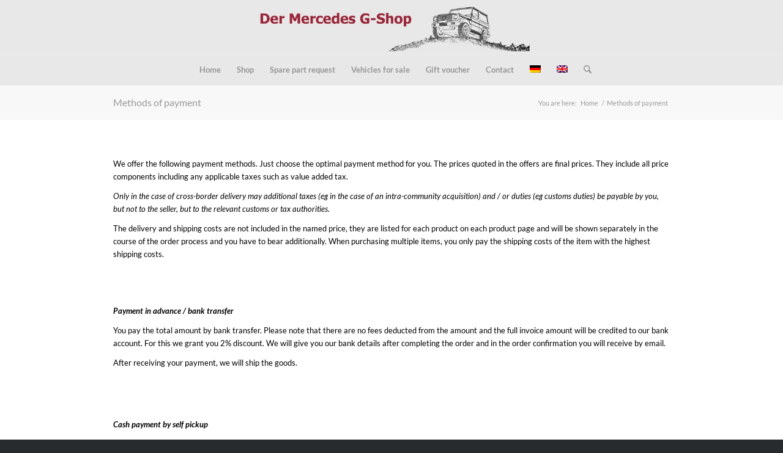

--- FILE ---
content_type: text/html; charset=UTF-8
request_url: https://g-klasse.shop/methods-of-payment?lang=en
body_size: 17007
content:
<!DOCTYPE html>
<html lang="en-US" class="html_stretched responsive av-preloader-disabled  html_header_top html_logo_center html_bottom_nav_header html_menu_right html_large html_header_sticky_disabled html_header_shrinking_disabled html_mobile_menu_phone html_header_searchicon html_content_align_center html_header_unstick_top_disabled html_header_stretch_disabled html_av-overlay-side html_av-overlay-side-classic html_av-submenu-noclone html_entry_id_865 av-cookies-no-cookie-consent av-no-preview av-default-lightbox html_text_menu_active av-mobile-menu-switch-default">
<head>
<meta charset="UTF-8" />
<meta name="robots" content="index, follow" />


<!-- mobile setting -->
<meta name="viewport" content="width=device-width, initial-scale=1">

<!-- Scripts/CSS and wp_head hook -->
<title>Methods of payment &#8211; Mercedes G-Shop &#8211; Ersatzteile für die G-Klasse</title>
<meta name='robots' content='max-image-preview:large' />
<link rel="alternate" hreflang="de-de" href="https://g-klasse.shop/zahlungsweisen" />
<link rel="alternate" hreflang="en-us" href="https://g-klasse.shop/methods-of-payment?lang=en" />
<link rel="alternate" hreflang="x-default" href="https://g-klasse.shop/zahlungsweisen" />
<script type="text/javascript">
/* <![CDATA[ */
window.koko_analytics = {"url":"https:\/\/g-klasse.shop\/wp-admin\/admin-ajax.php?action=koko_analytics_collect","site_url":"https:\/\/g-klasse.shop\/?lang=en","post_id":865,"path":"\/methods-of-payment","method":"none","use_cookie":false};
/* ]]> */
</script>
<style type="text/css">@font-face { font-family: 'star'; src: url('https://g-klasse.shop/wp-content/plugins/woocommerce/assets/fonts/star.eot'); src: url('https://g-klasse.shop/wp-content/plugins/woocommerce/assets/fonts/star.eot?#iefix') format('embedded-opentype'), 	  url('https://g-klasse.shop/wp-content/plugins/woocommerce/assets/fonts/star.woff') format('woff'), 	  url('https://g-klasse.shop/wp-content/plugins/woocommerce/assets/fonts/star.ttf') format('truetype'), 	  url('https://g-klasse.shop/wp-content/plugins/woocommerce/assets/fonts/star.svg#star') format('svg'); font-weight: normal; font-style: normal;  } @font-face { font-family: 'WooCommerce'; src: url('https://g-klasse.shop/wp-content/plugins/woocommerce/assets/fonts/WooCommerce.eot'); src: url('https://g-klasse.shop/wp-content/plugins/woocommerce/assets/fonts/WooCommerce.eot?#iefix') format('embedded-opentype'), 	  url('https://g-klasse.shop/wp-content/plugins/woocommerce/assets/fonts/WooCommerce.woff') format('woff'), 	  url('https://g-klasse.shop/wp-content/plugins/woocommerce/assets/fonts/WooCommerce.ttf') format('truetype'), 	  url('https://g-klasse.shop/wp-content/plugins/woocommerce/assets/fonts/WooCommerce.svg#WooCommerce') format('svg'); font-weight: normal; font-style: normal;  } </style><link href='https://ajax.googleapis.com' rel='preconnect' />
<link rel="alternate" type="application/rss+xml" title="Mercedes G-Shop - Ersatzteile für die G-Klasse &raquo; Feed" href="https://g-klasse.shop/feed?lang=en" />
<link rel="alternate" type="application/rss+xml" title="Mercedes G-Shop - Ersatzteile für die G-Klasse &raquo; Comments Feed" href="https://g-klasse.shop/comments/feed?lang=en" />
<link rel="alternate" title="oEmbed (JSON)" type="application/json+oembed" href="https://g-klasse.shop/wp-json/oembed/1.0/embed?url=https%3A%2F%2Fg-klasse.shop%2Fmethods-of-payment%3Flang%3Den" />
<link rel="alternate" title="oEmbed (XML)" type="text/xml+oembed" href="https://g-klasse.shop/wp-json/oembed/1.0/embed?url=https%3A%2F%2Fg-klasse.shop%2Fmethods-of-payment%3Flang%3Den&#038;format=xml" />
<style id='wp-img-auto-sizes-contain-inline-css' type='text/css'>
img:is([sizes=auto i],[sizes^="auto," i]){contain-intrinsic-size:3000px 1500px}
/*# sourceURL=wp-img-auto-sizes-contain-inline-css */
</style>
<link rel='stylesheet' id='admin_outofstock_css-css' href='https://g-klasse.shop/wp-content/plugins/woo-out-of-stock-products/admin/inc/admin-outofstock.css?ver=6.9' type='text/css' media='all' />
<link rel='stylesheet' id='outofstock_css-css' href='https://g-klasse.shop/wp-content/plugins/woo-out-of-stock-products/inc/outofstock.css?ver=6.9' type='text/css' media='all' />
<link rel='stylesheet' id='german-market-blocks-integrations-css' href='https://g-klasse.shop/wp-content/plugins/woocommerce-german-market/german-market-blocks/build/integrations.css?ver=3.54' type='text/css' media='all' />
<link rel='stylesheet' id='german-market-checkout-block-checkboxes-css' href='https://g-klasse.shop/wp-content/plugins/woocommerce-german-market/german-market-blocks/build/blocks/checkout-checkboxes/style-index.css?ver=3.54' type='text/css' media='all' />
<link rel='stylesheet' id='german-market-checkout-block-eu-vat-id-css' href='https://g-klasse.shop/wp-content/plugins/woocommerce-german-market/german-market-blocks/build/blocks/eu-vat-id/style-index.css?ver=3.54' type='text/css' media='all' />
<link rel='stylesheet' id='german-market-product-charging-device-css' href='https://g-klasse.shop/wp-content/plugins/woocommerce-german-market/german-market-blocks/build/blocks/product-charging-device/style-index.css?ver=3.54' type='text/css' media='all' />
<link rel='stylesheet' id='avia-grid-css' href='https://g-klasse.shop/wp-content/themes/enfold/css/grid.css?ver=7.1.1' type='text/css' media='all' />
<link rel='stylesheet' id='avia-base-css' href='https://g-klasse.shop/wp-content/themes/enfold/css/base.css?ver=7.1.1' type='text/css' media='all' />
<link rel='stylesheet' id='avia-layout-css' href='https://g-klasse.shop/wp-content/themes/enfold/css/layout.css?ver=7.1.1' type='text/css' media='all' />
<link rel='stylesheet' id='avia-module-audioplayer-css' href='https://g-klasse.shop/wp-content/themes/enfold/config-templatebuilder/avia-shortcodes/audio-player/audio-player.css?ver=7.1.1' type='text/css' media='all' />
<link rel='stylesheet' id='avia-module-blog-css' href='https://g-klasse.shop/wp-content/themes/enfold/config-templatebuilder/avia-shortcodes/blog/blog.css?ver=7.1.1' type='text/css' media='all' />
<link rel='stylesheet' id='avia-module-postslider-css' href='https://g-klasse.shop/wp-content/themes/enfold/config-templatebuilder/avia-shortcodes/postslider/postslider.css?ver=7.1.1' type='text/css' media='all' />
<link rel='stylesheet' id='avia-module-button-css' href='https://g-klasse.shop/wp-content/themes/enfold/config-templatebuilder/avia-shortcodes/buttons/buttons.css?ver=7.1.1' type='text/css' media='all' />
<link rel='stylesheet' id='avia-module-buttonrow-css' href='https://g-klasse.shop/wp-content/themes/enfold/config-templatebuilder/avia-shortcodes/buttonrow/buttonrow.css?ver=7.1.1' type='text/css' media='all' />
<link rel='stylesheet' id='avia-module-button-fullwidth-css' href='https://g-klasse.shop/wp-content/themes/enfold/config-templatebuilder/avia-shortcodes/buttons_fullwidth/buttons_fullwidth.css?ver=7.1.1' type='text/css' media='all' />
<link rel='stylesheet' id='avia-module-catalogue-css' href='https://g-klasse.shop/wp-content/themes/enfold/config-templatebuilder/avia-shortcodes/catalogue/catalogue.css?ver=7.1.1' type='text/css' media='all' />
<link rel='stylesheet' id='avia-module-comments-css' href='https://g-klasse.shop/wp-content/themes/enfold/config-templatebuilder/avia-shortcodes/comments/comments.css?ver=7.1.1' type='text/css' media='all' />
<link rel='stylesheet' id='avia-module-contact-css' href='https://g-klasse.shop/wp-content/themes/enfold/config-templatebuilder/avia-shortcodes/contact/contact.css?ver=7.1.1' type='text/css' media='all' />
<link rel='stylesheet' id='avia-module-slideshow-css' href='https://g-klasse.shop/wp-content/themes/enfold/config-templatebuilder/avia-shortcodes/slideshow/slideshow.css?ver=7.1.1' type='text/css' media='all' />
<link rel='stylesheet' id='avia-module-slideshow-contentpartner-css' href='https://g-klasse.shop/wp-content/themes/enfold/config-templatebuilder/avia-shortcodes/contentslider/contentslider.css?ver=7.1.1' type='text/css' media='all' />
<link rel='stylesheet' id='avia-module-countdown-css' href='https://g-klasse.shop/wp-content/themes/enfold/config-templatebuilder/avia-shortcodes/countdown/countdown.css?ver=7.1.1' type='text/css' media='all' />
<link rel='stylesheet' id='avia-module-dynamic-field-css' href='https://g-klasse.shop/wp-content/themes/enfold/config-templatebuilder/avia-shortcodes/dynamic_field/dynamic_field.css?ver=7.1.1' type='text/css' media='all' />
<link rel='stylesheet' id='avia-module-gallery-css' href='https://g-klasse.shop/wp-content/themes/enfold/config-templatebuilder/avia-shortcodes/gallery/gallery.css?ver=7.1.1' type='text/css' media='all' />
<link rel='stylesheet' id='avia-module-gallery-hor-css' href='https://g-klasse.shop/wp-content/themes/enfold/config-templatebuilder/avia-shortcodes/gallery_horizontal/gallery_horizontal.css?ver=7.1.1' type='text/css' media='all' />
<link rel='stylesheet' id='avia-module-maps-css' href='https://g-klasse.shop/wp-content/themes/enfold/config-templatebuilder/avia-shortcodes/google_maps/google_maps.css?ver=7.1.1' type='text/css' media='all' />
<link rel='stylesheet' id='avia-module-gridrow-css' href='https://g-klasse.shop/wp-content/themes/enfold/config-templatebuilder/avia-shortcodes/grid_row/grid_row.css?ver=7.1.1' type='text/css' media='all' />
<link rel='stylesheet' id='avia-module-heading-css' href='https://g-klasse.shop/wp-content/themes/enfold/config-templatebuilder/avia-shortcodes/heading/heading.css?ver=7.1.1' type='text/css' media='all' />
<link rel='stylesheet' id='avia-module-rotator-css' href='https://g-klasse.shop/wp-content/themes/enfold/config-templatebuilder/avia-shortcodes/headline_rotator/headline_rotator.css?ver=7.1.1' type='text/css' media='all' />
<link rel='stylesheet' id='avia-module-hr-css' href='https://g-klasse.shop/wp-content/themes/enfold/config-templatebuilder/avia-shortcodes/hr/hr.css?ver=7.1.1' type='text/css' media='all' />
<link rel='stylesheet' id='avia-module-icon-css' href='https://g-klasse.shop/wp-content/themes/enfold/config-templatebuilder/avia-shortcodes/icon/icon.css?ver=7.1.1' type='text/css' media='all' />
<link rel='stylesheet' id='avia-module-icon-circles-css' href='https://g-klasse.shop/wp-content/themes/enfold/config-templatebuilder/avia-shortcodes/icon_circles/icon_circles.css?ver=7.1.1' type='text/css' media='all' />
<link rel='stylesheet' id='avia-module-iconbox-css' href='https://g-klasse.shop/wp-content/themes/enfold/config-templatebuilder/avia-shortcodes/iconbox/iconbox.css?ver=7.1.1' type='text/css' media='all' />
<link rel='stylesheet' id='avia-module-icongrid-css' href='https://g-klasse.shop/wp-content/themes/enfold/config-templatebuilder/avia-shortcodes/icongrid/icongrid.css?ver=7.1.1' type='text/css' media='all' />
<link rel='stylesheet' id='avia-module-iconlist-css' href='https://g-klasse.shop/wp-content/themes/enfold/config-templatebuilder/avia-shortcodes/iconlist/iconlist.css?ver=7.1.1' type='text/css' media='all' />
<link rel='stylesheet' id='avia-module-image-css' href='https://g-klasse.shop/wp-content/themes/enfold/config-templatebuilder/avia-shortcodes/image/image.css?ver=7.1.1' type='text/css' media='all' />
<link rel='stylesheet' id='avia-module-image-diff-css' href='https://g-klasse.shop/wp-content/themes/enfold/config-templatebuilder/avia-shortcodes/image_diff/image_diff.css?ver=7.1.1' type='text/css' media='all' />
<link rel='stylesheet' id='avia-module-hotspot-css' href='https://g-klasse.shop/wp-content/themes/enfold/config-templatebuilder/avia-shortcodes/image_hotspots/image_hotspots.css?ver=7.1.1' type='text/css' media='all' />
<link rel='stylesheet' id='avia-module-sc-lottie-animation-css' href='https://g-klasse.shop/wp-content/themes/enfold/config-templatebuilder/avia-shortcodes/lottie_animation/lottie_animation.css?ver=7.1.1' type='text/css' media='all' />
<link rel='stylesheet' id='avia-module-magazine-css' href='https://g-klasse.shop/wp-content/themes/enfold/config-templatebuilder/avia-shortcodes/magazine/magazine.css?ver=7.1.1' type='text/css' media='all' />
<link rel='stylesheet' id='avia-module-masonry-css' href='https://g-klasse.shop/wp-content/themes/enfold/config-templatebuilder/avia-shortcodes/masonry_entries/masonry_entries.css?ver=7.1.1' type='text/css' media='all' />
<link rel='stylesheet' id='avia-siteloader-css' href='https://g-klasse.shop/wp-content/themes/enfold/css/avia-snippet-site-preloader.css?ver=7.1.1' type='text/css' media='all' />
<link rel='stylesheet' id='avia-module-menu-css' href='https://g-klasse.shop/wp-content/themes/enfold/config-templatebuilder/avia-shortcodes/menu/menu.css?ver=7.1.1' type='text/css' media='all' />
<link rel='stylesheet' id='avia-module-notification-css' href='https://g-klasse.shop/wp-content/themes/enfold/config-templatebuilder/avia-shortcodes/notification/notification.css?ver=7.1.1' type='text/css' media='all' />
<link rel='stylesheet' id='avia-module-numbers-css' href='https://g-klasse.shop/wp-content/themes/enfold/config-templatebuilder/avia-shortcodes/numbers/numbers.css?ver=7.1.1' type='text/css' media='all' />
<link rel='stylesheet' id='avia-module-portfolio-css' href='https://g-klasse.shop/wp-content/themes/enfold/config-templatebuilder/avia-shortcodes/portfolio/portfolio.css?ver=7.1.1' type='text/css' media='all' />
<link rel='stylesheet' id='avia-module-post-metadata-css' href='https://g-klasse.shop/wp-content/themes/enfold/config-templatebuilder/avia-shortcodes/post_metadata/post_metadata.css?ver=7.1.1' type='text/css' media='all' />
<link rel='stylesheet' id='avia-module-progress-bar-css' href='https://g-klasse.shop/wp-content/themes/enfold/config-templatebuilder/avia-shortcodes/progressbar/progressbar.css?ver=7.1.1' type='text/css' media='all' />
<link rel='stylesheet' id='avia-module-promobox-css' href='https://g-klasse.shop/wp-content/themes/enfold/config-templatebuilder/avia-shortcodes/promobox/promobox.css?ver=7.1.1' type='text/css' media='all' />
<link rel='stylesheet' id='avia-sc-search-css' href='https://g-klasse.shop/wp-content/themes/enfold/config-templatebuilder/avia-shortcodes/search/search.css?ver=7.1.1' type='text/css' media='all' />
<link rel='stylesheet' id='avia-module-slideshow-accordion-css' href='https://g-klasse.shop/wp-content/themes/enfold/config-templatebuilder/avia-shortcodes/slideshow_accordion/slideshow_accordion.css?ver=7.1.1' type='text/css' media='all' />
<link rel='stylesheet' id='avia-module-slideshow-feature-image-css' href='https://g-klasse.shop/wp-content/themes/enfold/config-templatebuilder/avia-shortcodes/slideshow_feature_image/slideshow_feature_image.css?ver=7.1.1' type='text/css' media='all' />
<link rel='stylesheet' id='avia-module-slideshow-fullsize-css' href='https://g-klasse.shop/wp-content/themes/enfold/config-templatebuilder/avia-shortcodes/slideshow_fullsize/slideshow_fullsize.css?ver=7.1.1' type='text/css' media='all' />
<link rel='stylesheet' id='avia-module-slideshow-fullscreen-css' href='https://g-klasse.shop/wp-content/themes/enfold/config-templatebuilder/avia-shortcodes/slideshow_fullscreen/slideshow_fullscreen.css?ver=7.1.1' type='text/css' media='all' />
<link rel='stylesheet' id='avia-module-slideshow-ls-css' href='https://g-klasse.shop/wp-content/themes/enfold/config-templatebuilder/avia-shortcodes/slideshow_layerslider/slideshow_layerslider.css?ver=7.1.1' type='text/css' media='all' />
<link rel='stylesheet' id='avia-module-social-css' href='https://g-klasse.shop/wp-content/themes/enfold/config-templatebuilder/avia-shortcodes/social_share/social_share.css?ver=7.1.1' type='text/css' media='all' />
<link rel='stylesheet' id='avia-module-tabsection-css' href='https://g-klasse.shop/wp-content/themes/enfold/config-templatebuilder/avia-shortcodes/tab_section/tab_section.css?ver=7.1.1' type='text/css' media='all' />
<link rel='stylesheet' id='avia-module-table-css' href='https://g-klasse.shop/wp-content/themes/enfold/config-templatebuilder/avia-shortcodes/table/table.css?ver=7.1.1' type='text/css' media='all' />
<link rel='stylesheet' id='avia-module-tabs-css' href='https://g-klasse.shop/wp-content/themes/enfold/config-templatebuilder/avia-shortcodes/tabs/tabs.css?ver=7.1.1' type='text/css' media='all' />
<link rel='stylesheet' id='avia-module-team-css' href='https://g-klasse.shop/wp-content/themes/enfold/config-templatebuilder/avia-shortcodes/team/team.css?ver=7.1.1' type='text/css' media='all' />
<link rel='stylesheet' id='avia-module-testimonials-css' href='https://g-klasse.shop/wp-content/themes/enfold/config-templatebuilder/avia-shortcodes/testimonials/testimonials.css?ver=7.1.1' type='text/css' media='all' />
<link rel='stylesheet' id='avia-module-timeline-css' href='https://g-klasse.shop/wp-content/themes/enfold/config-templatebuilder/avia-shortcodes/timeline/timeline.css?ver=7.1.1' type='text/css' media='all' />
<link rel='stylesheet' id='avia-module-toggles-css' href='https://g-klasse.shop/wp-content/themes/enfold/config-templatebuilder/avia-shortcodes/toggles/toggles.css?ver=7.1.1' type='text/css' media='all' />
<link rel='stylesheet' id='avia-module-video-css' href='https://g-klasse.shop/wp-content/themes/enfold/config-templatebuilder/avia-shortcodes/video/video.css?ver=7.1.1' type='text/css' media='all' />
<link rel='stylesheet' id='avia-scs-css' href='https://g-klasse.shop/wp-content/themes/enfold/css/shortcodes.css?ver=7.1.1' type='text/css' media='all' />
<link rel='stylesheet' id='avia-woocommerce-css-css' href='https://g-klasse.shop/wp-content/themes/enfold/config-woocommerce/woocommerce-mod.css?ver=7.1.1' type='text/css' media='all' />
<link rel='stylesheet' id='wp-block-library-css' href='https://g-klasse.shop/wp-includes/css/dist/block-library/style.min.css?ver=6.9' type='text/css' media='all' />
<link rel='stylesheet' id='wc-blocks-style-css' href='https://g-klasse.shop/wp-content/plugins/woocommerce/assets/client/blocks/wc-blocks.css?ver=wc-10.4.3' type='text/css' media='all' />
<style id='global-styles-inline-css' type='text/css'>
:root{--wp--preset--aspect-ratio--square: 1;--wp--preset--aspect-ratio--4-3: 4/3;--wp--preset--aspect-ratio--3-4: 3/4;--wp--preset--aspect-ratio--3-2: 3/2;--wp--preset--aspect-ratio--2-3: 2/3;--wp--preset--aspect-ratio--16-9: 16/9;--wp--preset--aspect-ratio--9-16: 9/16;--wp--preset--color--black: #000000;--wp--preset--color--cyan-bluish-gray: #abb8c3;--wp--preset--color--white: #ffffff;--wp--preset--color--pale-pink: #f78da7;--wp--preset--color--vivid-red: #cf2e2e;--wp--preset--color--luminous-vivid-orange: #ff6900;--wp--preset--color--luminous-vivid-amber: #fcb900;--wp--preset--color--light-green-cyan: #7bdcb5;--wp--preset--color--vivid-green-cyan: #00d084;--wp--preset--color--pale-cyan-blue: #8ed1fc;--wp--preset--color--vivid-cyan-blue: #0693e3;--wp--preset--color--vivid-purple: #9b51e0;--wp--preset--color--metallic-red: #b02b2c;--wp--preset--color--maximum-yellow-red: #edae44;--wp--preset--color--yellow-sun: #eeee22;--wp--preset--color--palm-leaf: #83a846;--wp--preset--color--aero: #7bb0e7;--wp--preset--color--old-lavender: #745f7e;--wp--preset--color--steel-teal: #5f8789;--wp--preset--color--raspberry-pink: #d65799;--wp--preset--color--medium-turquoise: #4ecac2;--wp--preset--gradient--vivid-cyan-blue-to-vivid-purple: linear-gradient(135deg,rgb(6,147,227) 0%,rgb(155,81,224) 100%);--wp--preset--gradient--light-green-cyan-to-vivid-green-cyan: linear-gradient(135deg,rgb(122,220,180) 0%,rgb(0,208,130) 100%);--wp--preset--gradient--luminous-vivid-amber-to-luminous-vivid-orange: linear-gradient(135deg,rgb(252,185,0) 0%,rgb(255,105,0) 100%);--wp--preset--gradient--luminous-vivid-orange-to-vivid-red: linear-gradient(135deg,rgb(255,105,0) 0%,rgb(207,46,46) 100%);--wp--preset--gradient--very-light-gray-to-cyan-bluish-gray: linear-gradient(135deg,rgb(238,238,238) 0%,rgb(169,184,195) 100%);--wp--preset--gradient--cool-to-warm-spectrum: linear-gradient(135deg,rgb(74,234,220) 0%,rgb(151,120,209) 20%,rgb(207,42,186) 40%,rgb(238,44,130) 60%,rgb(251,105,98) 80%,rgb(254,248,76) 100%);--wp--preset--gradient--blush-light-purple: linear-gradient(135deg,rgb(255,206,236) 0%,rgb(152,150,240) 100%);--wp--preset--gradient--blush-bordeaux: linear-gradient(135deg,rgb(254,205,165) 0%,rgb(254,45,45) 50%,rgb(107,0,62) 100%);--wp--preset--gradient--luminous-dusk: linear-gradient(135deg,rgb(255,203,112) 0%,rgb(199,81,192) 50%,rgb(65,88,208) 100%);--wp--preset--gradient--pale-ocean: linear-gradient(135deg,rgb(255,245,203) 0%,rgb(182,227,212) 50%,rgb(51,167,181) 100%);--wp--preset--gradient--electric-grass: linear-gradient(135deg,rgb(202,248,128) 0%,rgb(113,206,126) 100%);--wp--preset--gradient--midnight: linear-gradient(135deg,rgb(2,3,129) 0%,rgb(40,116,252) 100%);--wp--preset--font-size--small: 1rem;--wp--preset--font-size--medium: 1.125rem;--wp--preset--font-size--large: 1.75rem;--wp--preset--font-size--x-large: clamp(1.75rem, 3vw, 2.25rem);--wp--preset--spacing--20: 0.44rem;--wp--preset--spacing--30: 0.67rem;--wp--preset--spacing--40: 1rem;--wp--preset--spacing--50: 1.5rem;--wp--preset--spacing--60: 2.25rem;--wp--preset--spacing--70: 3.38rem;--wp--preset--spacing--80: 5.06rem;--wp--preset--shadow--natural: 6px 6px 9px rgba(0, 0, 0, 0.2);--wp--preset--shadow--deep: 12px 12px 50px rgba(0, 0, 0, 0.4);--wp--preset--shadow--sharp: 6px 6px 0px rgba(0, 0, 0, 0.2);--wp--preset--shadow--outlined: 6px 6px 0px -3px rgb(255, 255, 255), 6px 6px rgb(0, 0, 0);--wp--preset--shadow--crisp: 6px 6px 0px rgb(0, 0, 0);}:root { --wp--style--global--content-size: 800px;--wp--style--global--wide-size: 1130px; }:where(body) { margin: 0; }.wp-site-blocks > .alignleft { float: left; margin-right: 2em; }.wp-site-blocks > .alignright { float: right; margin-left: 2em; }.wp-site-blocks > .aligncenter { justify-content: center; margin-left: auto; margin-right: auto; }:where(.is-layout-flex){gap: 0.5em;}:where(.is-layout-grid){gap: 0.5em;}.is-layout-flow > .alignleft{float: left;margin-inline-start: 0;margin-inline-end: 2em;}.is-layout-flow > .alignright{float: right;margin-inline-start: 2em;margin-inline-end: 0;}.is-layout-flow > .aligncenter{margin-left: auto !important;margin-right: auto !important;}.is-layout-constrained > .alignleft{float: left;margin-inline-start: 0;margin-inline-end: 2em;}.is-layout-constrained > .alignright{float: right;margin-inline-start: 2em;margin-inline-end: 0;}.is-layout-constrained > .aligncenter{margin-left: auto !important;margin-right: auto !important;}.is-layout-constrained > :where(:not(.alignleft):not(.alignright):not(.alignfull)){max-width: var(--wp--style--global--content-size);margin-left: auto !important;margin-right: auto !important;}.is-layout-constrained > .alignwide{max-width: var(--wp--style--global--wide-size);}body .is-layout-flex{display: flex;}.is-layout-flex{flex-wrap: wrap;align-items: center;}.is-layout-flex > :is(*, div){margin: 0;}body .is-layout-grid{display: grid;}.is-layout-grid > :is(*, div){margin: 0;}body{padding-top: 0px;padding-right: 0px;padding-bottom: 0px;padding-left: 0px;}a:where(:not(.wp-element-button)){text-decoration: underline;}:root :where(.wp-element-button, .wp-block-button__link){background-color: #32373c;border-width: 0;color: #fff;font-family: inherit;font-size: inherit;font-style: inherit;font-weight: inherit;letter-spacing: inherit;line-height: inherit;padding-top: calc(0.667em + 2px);padding-right: calc(1.333em + 2px);padding-bottom: calc(0.667em + 2px);padding-left: calc(1.333em + 2px);text-decoration: none;text-transform: inherit;}.has-black-color{color: var(--wp--preset--color--black) !important;}.has-cyan-bluish-gray-color{color: var(--wp--preset--color--cyan-bluish-gray) !important;}.has-white-color{color: var(--wp--preset--color--white) !important;}.has-pale-pink-color{color: var(--wp--preset--color--pale-pink) !important;}.has-vivid-red-color{color: var(--wp--preset--color--vivid-red) !important;}.has-luminous-vivid-orange-color{color: var(--wp--preset--color--luminous-vivid-orange) !important;}.has-luminous-vivid-amber-color{color: var(--wp--preset--color--luminous-vivid-amber) !important;}.has-light-green-cyan-color{color: var(--wp--preset--color--light-green-cyan) !important;}.has-vivid-green-cyan-color{color: var(--wp--preset--color--vivid-green-cyan) !important;}.has-pale-cyan-blue-color{color: var(--wp--preset--color--pale-cyan-blue) !important;}.has-vivid-cyan-blue-color{color: var(--wp--preset--color--vivid-cyan-blue) !important;}.has-vivid-purple-color{color: var(--wp--preset--color--vivid-purple) !important;}.has-metallic-red-color{color: var(--wp--preset--color--metallic-red) !important;}.has-maximum-yellow-red-color{color: var(--wp--preset--color--maximum-yellow-red) !important;}.has-yellow-sun-color{color: var(--wp--preset--color--yellow-sun) !important;}.has-palm-leaf-color{color: var(--wp--preset--color--palm-leaf) !important;}.has-aero-color{color: var(--wp--preset--color--aero) !important;}.has-old-lavender-color{color: var(--wp--preset--color--old-lavender) !important;}.has-steel-teal-color{color: var(--wp--preset--color--steel-teal) !important;}.has-raspberry-pink-color{color: var(--wp--preset--color--raspberry-pink) !important;}.has-medium-turquoise-color{color: var(--wp--preset--color--medium-turquoise) !important;}.has-black-background-color{background-color: var(--wp--preset--color--black) !important;}.has-cyan-bluish-gray-background-color{background-color: var(--wp--preset--color--cyan-bluish-gray) !important;}.has-white-background-color{background-color: var(--wp--preset--color--white) !important;}.has-pale-pink-background-color{background-color: var(--wp--preset--color--pale-pink) !important;}.has-vivid-red-background-color{background-color: var(--wp--preset--color--vivid-red) !important;}.has-luminous-vivid-orange-background-color{background-color: var(--wp--preset--color--luminous-vivid-orange) !important;}.has-luminous-vivid-amber-background-color{background-color: var(--wp--preset--color--luminous-vivid-amber) !important;}.has-light-green-cyan-background-color{background-color: var(--wp--preset--color--light-green-cyan) !important;}.has-vivid-green-cyan-background-color{background-color: var(--wp--preset--color--vivid-green-cyan) !important;}.has-pale-cyan-blue-background-color{background-color: var(--wp--preset--color--pale-cyan-blue) !important;}.has-vivid-cyan-blue-background-color{background-color: var(--wp--preset--color--vivid-cyan-blue) !important;}.has-vivid-purple-background-color{background-color: var(--wp--preset--color--vivid-purple) !important;}.has-metallic-red-background-color{background-color: var(--wp--preset--color--metallic-red) !important;}.has-maximum-yellow-red-background-color{background-color: var(--wp--preset--color--maximum-yellow-red) !important;}.has-yellow-sun-background-color{background-color: var(--wp--preset--color--yellow-sun) !important;}.has-palm-leaf-background-color{background-color: var(--wp--preset--color--palm-leaf) !important;}.has-aero-background-color{background-color: var(--wp--preset--color--aero) !important;}.has-old-lavender-background-color{background-color: var(--wp--preset--color--old-lavender) !important;}.has-steel-teal-background-color{background-color: var(--wp--preset--color--steel-teal) !important;}.has-raspberry-pink-background-color{background-color: var(--wp--preset--color--raspberry-pink) !important;}.has-medium-turquoise-background-color{background-color: var(--wp--preset--color--medium-turquoise) !important;}.has-black-border-color{border-color: var(--wp--preset--color--black) !important;}.has-cyan-bluish-gray-border-color{border-color: var(--wp--preset--color--cyan-bluish-gray) !important;}.has-white-border-color{border-color: var(--wp--preset--color--white) !important;}.has-pale-pink-border-color{border-color: var(--wp--preset--color--pale-pink) !important;}.has-vivid-red-border-color{border-color: var(--wp--preset--color--vivid-red) !important;}.has-luminous-vivid-orange-border-color{border-color: var(--wp--preset--color--luminous-vivid-orange) !important;}.has-luminous-vivid-amber-border-color{border-color: var(--wp--preset--color--luminous-vivid-amber) !important;}.has-light-green-cyan-border-color{border-color: var(--wp--preset--color--light-green-cyan) !important;}.has-vivid-green-cyan-border-color{border-color: var(--wp--preset--color--vivid-green-cyan) !important;}.has-pale-cyan-blue-border-color{border-color: var(--wp--preset--color--pale-cyan-blue) !important;}.has-vivid-cyan-blue-border-color{border-color: var(--wp--preset--color--vivid-cyan-blue) !important;}.has-vivid-purple-border-color{border-color: var(--wp--preset--color--vivid-purple) !important;}.has-metallic-red-border-color{border-color: var(--wp--preset--color--metallic-red) !important;}.has-maximum-yellow-red-border-color{border-color: var(--wp--preset--color--maximum-yellow-red) !important;}.has-yellow-sun-border-color{border-color: var(--wp--preset--color--yellow-sun) !important;}.has-palm-leaf-border-color{border-color: var(--wp--preset--color--palm-leaf) !important;}.has-aero-border-color{border-color: var(--wp--preset--color--aero) !important;}.has-old-lavender-border-color{border-color: var(--wp--preset--color--old-lavender) !important;}.has-steel-teal-border-color{border-color: var(--wp--preset--color--steel-teal) !important;}.has-raspberry-pink-border-color{border-color: var(--wp--preset--color--raspberry-pink) !important;}.has-medium-turquoise-border-color{border-color: var(--wp--preset--color--medium-turquoise) !important;}.has-vivid-cyan-blue-to-vivid-purple-gradient-background{background: var(--wp--preset--gradient--vivid-cyan-blue-to-vivid-purple) !important;}.has-light-green-cyan-to-vivid-green-cyan-gradient-background{background: var(--wp--preset--gradient--light-green-cyan-to-vivid-green-cyan) !important;}.has-luminous-vivid-amber-to-luminous-vivid-orange-gradient-background{background: var(--wp--preset--gradient--luminous-vivid-amber-to-luminous-vivid-orange) !important;}.has-luminous-vivid-orange-to-vivid-red-gradient-background{background: var(--wp--preset--gradient--luminous-vivid-orange-to-vivid-red) !important;}.has-very-light-gray-to-cyan-bluish-gray-gradient-background{background: var(--wp--preset--gradient--very-light-gray-to-cyan-bluish-gray) !important;}.has-cool-to-warm-spectrum-gradient-background{background: var(--wp--preset--gradient--cool-to-warm-spectrum) !important;}.has-blush-light-purple-gradient-background{background: var(--wp--preset--gradient--blush-light-purple) !important;}.has-blush-bordeaux-gradient-background{background: var(--wp--preset--gradient--blush-bordeaux) !important;}.has-luminous-dusk-gradient-background{background: var(--wp--preset--gradient--luminous-dusk) !important;}.has-pale-ocean-gradient-background{background: var(--wp--preset--gradient--pale-ocean) !important;}.has-electric-grass-gradient-background{background: var(--wp--preset--gradient--electric-grass) !important;}.has-midnight-gradient-background{background: var(--wp--preset--gradient--midnight) !important;}.has-small-font-size{font-size: var(--wp--preset--font-size--small) !important;}.has-medium-font-size{font-size: var(--wp--preset--font-size--medium) !important;}.has-large-font-size{font-size: var(--wp--preset--font-size--large) !important;}.has-x-large-font-size{font-size: var(--wp--preset--font-size--x-large) !important;}
/*# sourceURL=global-styles-inline-css */
</style>

<style id='woocommerce-inline-inline-css' type='text/css'>
.woocommerce form .form-row .required { visibility: visible; }
/*# sourceURL=woocommerce-inline-inline-css */
</style>
<link rel='stylesheet' id='aws-style-css' href='https://g-klasse.shop/wp-content/plugins/advanced-woo-search/assets/css/common.min.css?ver=3.51' type='text/css' media='all' />
<link rel='stylesheet' id='woocommerce-dynamic-pricing-and-discount-css' href='https://g-klasse.shop/wp-content/plugins/woo-conditional-discount-rules-for-checkout/public/css/woocommerce-dynamic-pricing-and-discount-public.css?ver=v2.5.3' type='text/css' media='all' />
<link rel='stylesheet' id='avia-fold-unfold-css' href='https://g-klasse.shop/wp-content/themes/enfold/css/avia-snippet-fold-unfold.css?ver=7.1.1' type='text/css' media='all' />
<link rel='stylesheet' id='avia-popup-css-css' href='https://g-klasse.shop/wp-content/themes/enfold/js/aviapopup/magnific-popup.min.css?ver=7.1.1' type='text/css' media='screen' />
<link rel='stylesheet' id='avia-lightbox-css' href='https://g-klasse.shop/wp-content/themes/enfold/css/avia-snippet-lightbox.css?ver=7.1.1' type='text/css' media='screen' />
<link rel='stylesheet' id='avia-widget-css-css' href='https://g-klasse.shop/wp-content/themes/enfold/css/avia-snippet-widget.css?ver=7.1.1' type='text/css' media='screen' />
<link rel='stylesheet' id='avia-dynamic-css' href='https://g-klasse.shop/wp-content/uploads/dynamic_avia/enfold_child_en.css?ver=68ad6786dfdc4' type='text/css' media='all' />
<link rel='stylesheet' id='avia-custom-css' href='https://g-klasse.shop/wp-content/themes/enfold/css/custom.css?ver=7.1.1' type='text/css' media='all' />
<link rel='stylesheet' id='avia-style-css' href='https://g-klasse.shop/wp-content/themes/enfold-child/style.css?ver=7.1.1' type='text/css' media='all' />
<link rel='stylesheet' id='woocommerce-eu-vatin-check-style-css' href='https://g-klasse.shop/wp-content/plugins/woocommerce-german-market/add-ons/woocommerce-eu-vatin-check/assets/css/frontend.min.css' type='text/css' media='all' />
<link rel='stylesheet' id='german-market-blocks-order-button-position-css' href='https://g-klasse.shop/wp-content/plugins/woocommerce-german-market/german-market-blocks/additional-css/order-button-checkout-fields.css?ver=3.54' type='text/css' media='all' />
<link rel='stylesheet' id='woocommerce-de_frontend_styles-css' href='https://g-klasse.shop/wp-content/plugins/woocommerce-german-market/css/frontend.min.css?ver=3.54' type='text/css' media='all' />
<link rel='stylesheet' id='avia-wpml-css' href='https://g-klasse.shop/wp-content/themes/enfold/config-wpml/wpml-mod.css?ver=7.1.1' type='text/css' media='all' />
<link rel='stylesheet' id='avia-single-post-865-css' href='https://g-klasse.shop/wp-content/uploads/dynamic_avia/avia_posts_css/post-865.css?ver=ver-1768984190' type='text/css' media='all' />
<script type="text/javascript" src="https://g-klasse.shop/wp-includes/js/jquery/jquery.min.js?ver=3.7.1" id="jquery-core-js"></script>
<script type="text/javascript" src="https://g-klasse.shop/wp-includes/js/jquery/jquery-migrate.min.js?ver=3.4.1" id="jquery-migrate-js"></script>
<script type="text/javascript" id="wpml-cookie-js-extra">
/* <![CDATA[ */
var wpml_cookies = {"wp-wpml_current_language":{"value":"en","expires":1,"path":"/"}};
var wpml_cookies = {"wp-wpml_current_language":{"value":"en","expires":1,"path":"/"}};
//# sourceURL=wpml-cookie-js-extra
/* ]]> */
</script>
<script type="text/javascript" src="https://g-klasse.shop/wp-content/cache/autoptimize/js/autoptimize_single_f3606e4db5e156a1b086bcfeb3b2d9b4.js?ver=486900" id="wpml-cookie-js" defer="defer" data-wp-strategy="defer"></script>
<script type="text/javascript" src="https://g-klasse.shop/wp-content/plugins/woocommerce/assets/js/js-cookie/js.cookie.min.js?ver=2.1.4-wc.10.4.3" id="wc-js-cookie-js" defer="defer" data-wp-strategy="defer"></script>
<script type="text/javascript" id="wc-cart-fragments-js-extra">
/* <![CDATA[ */
var wc_cart_fragments_params = {"ajax_url":"/wp-admin/admin-ajax.php?lang=en","wc_ajax_url":"/?lang=en&wc-ajax=%%endpoint%%","cart_hash_key":"wc_cart_hash_4ad53d0123db5d3c1a82c97f9c255036-en","fragment_name":"wc_fragments_4ad53d0123db5d3c1a82c97f9c255036","request_timeout":"5000"};
//# sourceURL=wc-cart-fragments-js-extra
/* ]]> */
</script>
<script type="text/javascript" src="https://g-klasse.shop/wp-content/plugins/woocommerce/assets/js/frontend/cart-fragments.min.js?ver=10.4.3" id="wc-cart-fragments-js" defer="defer" data-wp-strategy="defer"></script>
<script type="text/javascript" src="https://g-klasse.shop/wp-content/plugins/woocommerce/assets/js/jquery-blockui/jquery.blockUI.min.js?ver=2.7.0-wc.10.4.3" id="wc-jquery-blockui-js" defer="defer" data-wp-strategy="defer"></script>
<script type="text/javascript" id="wc-add-to-cart-js-extra">
/* <![CDATA[ */
var wc_add_to_cart_params = {"ajax_url":"/wp-admin/admin-ajax.php?lang=en","wc_ajax_url":"/?lang=en&wc-ajax=%%endpoint%%","i18n_view_cart":"View cart","cart_url":"https://g-klasse.shop/cart?lang=en","is_cart":"","cart_redirect_after_add":"no"};
//# sourceURL=wc-add-to-cart-js-extra
/* ]]> */
</script>
<script type="text/javascript" src="https://g-klasse.shop/wp-content/plugins/woocommerce/assets/js/frontend/add-to-cart.min.js?ver=10.4.3" id="wc-add-to-cart-js" defer="defer" data-wp-strategy="defer"></script>
<script type="text/javascript" id="woocommerce-js-extra">
/* <![CDATA[ */
var woocommerce_params = {"ajax_url":"/wp-admin/admin-ajax.php?lang=en","wc_ajax_url":"/?lang=en&wc-ajax=%%endpoint%%","i18n_password_show":"Show password","i18n_password_hide":"Hide password"};
//# sourceURL=woocommerce-js-extra
/* ]]> */
</script>
<script type="text/javascript" src="https://g-klasse.shop/wp-content/plugins/woocommerce/assets/js/frontend/woocommerce.min.js?ver=10.4.3" id="woocommerce-js" defer="defer" data-wp-strategy="defer"></script>
<script type="text/javascript" id="woocommerce-dynamic-pricing-and-discount-js-extra">
/* <![CDATA[ */
var my_ajax_object = {"ajax_url":"https://g-klasse.shop/wp-admin/admin-ajax.php"};
//# sourceURL=woocommerce-dynamic-pricing-and-discount-js-extra
/* ]]> */
</script>
<script type="text/javascript" src="https://g-klasse.shop/wp-content/cache/autoptimize/js/autoptimize_single_74cb157885e65512d4ce8989c7f95e5d.js?ver=v2.5.3" id="woocommerce-dynamic-pricing-and-discount-js"></script>
<script type="text/javascript" src="https://g-klasse.shop/wp-content/cache/autoptimize/js/autoptimize_single_871d160e01f26892da9b167c259dd48a.js?ver=7.1.1" id="avia-js-js"></script>
<script type="text/javascript" src="https://g-klasse.shop/wp-content/cache/autoptimize/js/autoptimize_single_e96846193549df893ebe4d182543230a.js?ver=7.1.1" id="avia-compat-js"></script>
<script type="text/javascript" id="woocommerce_de_frontend-js-extra">
/* <![CDATA[ */
var sepa_ajax_object = {"ajax_url":"https://g-klasse.shop/wp-admin/admin-ajax.php","nonce":"3cd285156b"};
var woocommerce_remove_updated_totals = {"val":"0"};
var woocommerce_payment_update = {"val":"1"};
var german_market_price_variable_products = {"val":"gm_default"};
var german_market_price_variable_theme_extra_element = {"val":"none"};
var german_market_legal_info_product_reviews = {"element":".woocommerce-Reviews .commentlist","activated":"off"};
var ship_different_address = {"message":"\u003Cp class=\"woocommerce-notice woocommerce-notice--info woocommerce-info\" id=\"german-market-puchase-on-account-message\"\u003E\"Ship to different address\" is not available for the selected payment method \"Purchase on Account\" and has been disabled!\u003C/p\u003E","before_element":".woocommerce-checkout-payment"};
//# sourceURL=woocommerce_de_frontend-js-extra
/* ]]> */
</script>
<script type="text/javascript" src="https://g-klasse.shop/wp-content/plugins/woocommerce-german-market/js/WooCommerce-German-Market-Frontend.min.js?ver=3.54" id="woocommerce_de_frontend-js"></script>
<script type="text/javascript" src="https://g-klasse.shop/wp-content/cache/autoptimize/js/autoptimize_single_aa98090c8583cb741998cf02617cf28e.js?ver=7.1.1" id="avia-wpml-script-js"></script>
<link rel="https://api.w.org/" href="https://g-klasse.shop/wp-json/" /><link rel="alternate" title="JSON" type="application/json" href="https://g-klasse.shop/wp-json/wp/v2/pages/865" /><link rel="EditURI" type="application/rsd+xml" title="RSD" href="https://g-klasse.shop/xmlrpc.php?rsd" />
<link rel="canonical" href="https://g-klasse.shop/methods-of-payment?lang=en" />
<link rel='shortlink' href='https://g-klasse.shop/?p=865&#038;lang=en' />
<meta name="generator" content="WPML ver:4.8.6 stt:1,3;" />

<link rel="icon" href="https://g-klasse.shop/wp-content/uploads/2018/01/Favicon-Kopie.png" type="image/png">
<!--[if lt IE 9]><script src="https://g-klasse.shop/wp-content/themes/enfold/js/html5shiv.js"></script><![endif]--><link rel="profile" href="https://gmpg.org/xfn/11" />
<link rel="alternate" type="application/rss+xml" title="Mercedes G-Shop - Ersatzteile für die G-Klasse RSS2 Feed" href="https://g-klasse.shop/feed?lang=en" />
<link rel="pingback" href="https://g-klasse.shop/xmlrpc.php" />
	<noscript><style>.woocommerce-product-gallery{ opacity: 1 !important; }</style></noscript>
	<style type="text/css">
		@font-face {font-family: 'entypo-fontello-enfold'; font-weight: normal; font-style: normal; font-display: auto;
		src: url('https://g-klasse.shop/wp-content/themes/enfold/config-templatebuilder/avia-template-builder/assets/fonts/entypo-fontello-enfold/entypo-fontello-enfold.woff2') format('woff2'),
		url('https://g-klasse.shop/wp-content/themes/enfold/config-templatebuilder/avia-template-builder/assets/fonts/entypo-fontello-enfold/entypo-fontello-enfold.woff') format('woff'),
		url('https://g-klasse.shop/wp-content/themes/enfold/config-templatebuilder/avia-template-builder/assets/fonts/entypo-fontello-enfold/entypo-fontello-enfold.ttf') format('truetype'),
		url('https://g-klasse.shop/wp-content/themes/enfold/config-templatebuilder/avia-template-builder/assets/fonts/entypo-fontello-enfold/entypo-fontello-enfold.svg#entypo-fontello-enfold') format('svg'),
		url('https://g-klasse.shop/wp-content/themes/enfold/config-templatebuilder/avia-template-builder/assets/fonts/entypo-fontello-enfold/entypo-fontello-enfold.eot'),
		url('https://g-klasse.shop/wp-content/themes/enfold/config-templatebuilder/avia-template-builder/assets/fonts/entypo-fontello-enfold/entypo-fontello-enfold.eot?#iefix') format('embedded-opentype');
		}

		#top .avia-font-entypo-fontello-enfold, body .avia-font-entypo-fontello-enfold, html body [data-av_iconfont='entypo-fontello-enfold']:before{ font-family: 'entypo-fontello-enfold'; }
		
		@font-face {font-family: 'entypo-fontello'; font-weight: normal; font-style: normal; font-display: auto;
		src: url('https://g-klasse.shop/wp-content/themes/enfold/config-templatebuilder/avia-template-builder/assets/fonts/entypo-fontello/entypo-fontello.woff2') format('woff2'),
		url('https://g-klasse.shop/wp-content/themes/enfold/config-templatebuilder/avia-template-builder/assets/fonts/entypo-fontello/entypo-fontello.woff') format('woff'),
		url('https://g-klasse.shop/wp-content/themes/enfold/config-templatebuilder/avia-template-builder/assets/fonts/entypo-fontello/entypo-fontello.ttf') format('truetype'),
		url('https://g-klasse.shop/wp-content/themes/enfold/config-templatebuilder/avia-template-builder/assets/fonts/entypo-fontello/entypo-fontello.svg#entypo-fontello') format('svg'),
		url('https://g-klasse.shop/wp-content/themes/enfold/config-templatebuilder/avia-template-builder/assets/fonts/entypo-fontello/entypo-fontello.eot'),
		url('https://g-klasse.shop/wp-content/themes/enfold/config-templatebuilder/avia-template-builder/assets/fonts/entypo-fontello/entypo-fontello.eot?#iefix') format('embedded-opentype');
		}

		#top .avia-font-entypo-fontello, body .avia-font-entypo-fontello, html body [data-av_iconfont='entypo-fontello']:before{ font-family: 'entypo-fontello'; }
		</style>

<!--
Debugging Info for Theme support: 

Theme: Enfold
Version: 7.1.1
Installed: enfold
AviaFramework Version: 5.6
AviaBuilder Version: 6.0
aviaElementManager Version: 1.0.1
- - - - - - - - - - -
ChildTheme: Enfold Child
ChildTheme Version: 1.0
ChildTheme Installed: enfold

- - - - - - - - - - -
ML:256-PU:202-PLA:38
WP:6.9
Compress: CSS:disabled - JS:disabled
Updates: enabled - token has changed and not verified
PLAu:35
-->
</head>

<body id="top" class="wp-singular page-template-default page page-id-865 wp-theme-enfold wp-child-theme-enfold-child stretched rtl_columns av-curtain-numeric lato-custom lato  theme-enfold woocommerce-no-js post-type-page translation_priority-optional-en avia-responsive-images-support avia-woocommerce-30" itemscope="itemscope" itemtype="https://schema.org/WebPage" >

	
	<div id='wrap_all'>

	
<header id='header' class='all_colors header_color light_bg_color  av_header_top av_logo_center av_bottom_nav_header av_menu_right av_large av_header_sticky_disabled av_header_shrinking_disabled av_header_stretch_disabled av_mobile_menu_phone av_header_searchicon av_header_unstick_top_disabled av_header_border_disabled' aria-label="Header" data-av_shrink_factor='50' role="banner" itemscope="itemscope" itemtype="https://schema.org/WPHeader" >

		<div  id='header_main' class='container_wrap container_wrap_logo'>

        <ul  class = 'menu-item cart_dropdown ' data-success='was added to the cart'><li class="cart_dropdown_first"><a class='cart_dropdown_link avia-svg-icon avia-font-svg_entypo-fontello' href='https://g-klasse.shop/cart?lang=en'><div class="av-cart-container" data-av_svg_icon='basket' data-av_iconset='svg_entypo-fontello'><svg version="1.1" xmlns="http://www.w3.org/2000/svg" width="29" height="32" viewBox="0 0 29 32" preserveAspectRatio="xMidYMid meet" aria-labelledby='av-svg-title-1' aria-describedby='av-svg-desc-1' role="graphics-symbol" aria-hidden="true">
<title id='av-svg-title-1'>Shopping Cart</title>
<desc id='av-svg-desc-1'>Shopping Cart</desc>
<path d="M4.8 27.2q0-1.28 0.96-2.24t2.24-0.96q1.344 0 2.272 0.96t0.928 2.24q0 1.344-0.928 2.272t-2.272 0.928q-1.28 0-2.24-0.928t-0.96-2.272zM20.8 27.2q0-1.28 0.96-2.24t2.24-0.96q1.344 0 2.272 0.96t0.928 2.24q0 1.344-0.928 2.272t-2.272 0.928q-1.28 0-2.24-0.928t-0.96-2.272zM10.496 19.648q-1.152 0.32-1.088 0.736t1.408 0.416h17.984v2.432q0 0.64-0.64 0.64h-20.928q-0.64 0-0.64-0.64v-2.432l-0.32-1.472-3.136-14.528h-3.136v-2.56q0-0.64 0.64-0.64h4.992q0.64 0 0.64 0.64v2.752h22.528v8.768q0 0.704-0.576 0.832z"></path>
</svg></div><span class='av-cart-counter '>0</span><span class="avia_hidden_link_text">Shopping Cart</span></a><!--<span class='cart_subtotal'><span class="woocommerce-Price-amount amount"><bdi><span class="woocommerce-Price-currencySymbol">&euro;</span>0,00</bdi></span></span>--><div class="dropdown_widget dropdown_widget_cart"><div class="avia-arrow"></div><div class="widget_shopping_cart_content"></div></div></li></ul><div class='container av-logo-container'><div class='inner-container'><span class='logo avia-standard-logo'><a href='https://g-klasse.shop/?lang=en' class='' aria-label='g-shop24-logo' title='g-shop24-logo'><img src="https://g-klasse.shop/wp-content/uploads/2017/10/g-shop24-logo.jpg" srcset="https://g-klasse.shop/wp-content/uploads/2017/10/g-shop24-logo.jpg 708w, https://g-klasse.shop/wp-content/uploads/2017/10/g-shop24-logo-300x56.jpg 300w, https://g-klasse.shop/wp-content/uploads/2017/10/g-shop24-logo-450x83.jpg 450w" sizes="(max-width: 708px) 100vw, 708px" height="100" width="300" alt='Mercedes G-Shop - Ersatzteile für die G-Klasse' title='g-shop24-logo' /></a></span></div></div><div id='header_main_alternate' class='container_wrap'><div class='container'><nav class='main_menu' data-selectname='Select a page'  role="navigation" itemscope="itemscope" itemtype="https://schema.org/SiteNavigationElement" ><div class="avia-menu av-main-nav-wrap"><ul role="menu" class="menu av-main-nav" id="avia-menu"><li role="menuitem" id="menu-item-897" class="menu-item menu-item-type-post_type menu-item-object-page menu-item-home menu-item-top-level menu-item-top-level-1"><a href="https://g-klasse.shop/?lang=en" itemprop="url" tabindex="0"><span class="avia-bullet"></span><span class="avia-menu-text">Home</span><span class="avia-menu-fx"><span class="avia-arrow-wrap"><span class="avia-arrow"></span></span></span></a></li>
<li role="menuitem" id="menu-item-31297" class="menu-item menu-item-type-post_type menu-item-object-page menu-item-has-children menu-item-mega-parent  menu-item-top-level menu-item-top-level-2"><a href="https://g-klasse.shop/shop?lang=en" itemprop="url" tabindex="0"><span class="avia-bullet"></span><span class="avia-menu-text">Shop</span><span class="avia-menu-fx"><span class="avia-arrow-wrap"><span class="avia-arrow"></span></span></span></a>
<div class='avia_mega_div avia_mega4 twelve units'>

<ul class="sub-menu">
	<li role="menuitem" id="menu-item-1030" class="menu-item menu-item-type-custom menu-item-object-custom menu-item-has-children avia_mega_menu_columns_4 three units  avia_mega_menu_columns_first"><span class='mega_menu_title heading-color av-special-font'><a href='http://#'>Product Groups A &#8211; D</a></span>
	<ul class="sub-menu">
		<li role="menuitem" id="menu-item-1032" class="menu-item menu-item-type-custom menu-item-object-custom"><a href="https://g-klasse.shop/product-category/attachment-and-chrome-parts?lang=en" itemprop="url" tabindex="0"><span class="avia-bullet"></span><span class="avia-menu-text">Attachment and chrome parts</span></a></li>
		<li role="menuitem" id="menu-item-1034" class="menu-item menu-item-type-custom menu-item-object-custom"><a href="https://g-klasse.shop/product-category/automatic-manual-gearboxes-and-spare-parts?lang=en" itemprop="url" tabindex="0"><span class="avia-bullet"></span><span class="avia-menu-text">Automatic / manual gearboxes and spare parts</span></a></li>
		<li role="menuitem" id="menu-item-1031" class="menu-item menu-item-type-custom menu-item-object-custom"><a href="https://g-klasse.shop/product-category/axles-and-axle-spare-parts?lang=en" itemprop="url" tabindex="0"><span class="avia-bullet"></span><span class="avia-menu-text">Axles and axle spare parts</span></a></li>
		<li role="menuitem" id="menu-item-1039" class="menu-item menu-item-type-custom menu-item-object-custom"><a href="https://g-klasse.shop/product-category/body-frame-chassis?lang=en" itemprop="url" tabindex="0"><span class="avia-bullet"></span><span class="avia-menu-text">Body &#038; frame / chassis</span></a></li>
		<li role="menuitem" id="menu-item-1040" class="menu-item menu-item-type-custom menu-item-object-custom"><a href="https://g-klasse.shop/product-category/body-parts?lang=en" itemprop="url" tabindex="0"><span class="avia-bullet"></span><span class="avia-menu-text">Body parts</span></a></li>
		<li role="menuitem" id="menu-item-1047" class="menu-item menu-item-type-custom menu-item-object-custom"><a href="https://g-klasse.shop/product-category/control-units-and-electrical-parts?lang=en" itemprop="url" tabindex="0"><span class="avia-bullet"></span><span class="avia-menu-text">Control units and electrical parts</span></a></li>
	</ul>
</li>
	<li role="menuitem" id="menu-item-1037" class="menu-item menu-item-type-custom menu-item-object-custom menu-item-has-children avia_mega_menu_columns_4 three units "><span class='mega_menu_title heading-color av-special-font'><a href='http://#'>Product Groups E &#8211; P</a></span>
	<ul class="sub-menu">
		<li role="menuitem" id="menu-item-1042" class="menu-item menu-item-type-custom menu-item-object-custom"><a href="https://g-klasse.shop/product-category/engines-and-engine-spare-parts?lang=en" itemprop="url" tabindex="0"><span class="avia-bullet"></span><span class="avia-menu-text">Engines and engine spare parts</span></a></li>
		<li role="menuitem" id="menu-item-1033" class="menu-item menu-item-type-custom menu-item-object-custom"><a href="https://g-klasse.shop/product-category/exhaust-parts?lang=en" itemprop="url" tabindex="0"><span class="avia-bullet"></span><span class="avia-menu-text">Exhaust parts</span></a></li>
		<li role="menuitem" id="menu-item-1045" class="menu-item menu-item-type-custom menu-item-object-custom"><a href="https://g-klasse.shop/product-category/head-lights-and-lightning?lang=en" itemprop="url" tabindex="0"><span class="avia-bullet"></span><span class="avia-menu-text">Head lights and lightning</span></a></li>
		<li role="menuitem" id="menu-item-1048" class="menu-item menu-item-type-custom menu-item-object-custom"><a href="https://g-klasse.shop/product-category/other-stuff?lang=en" itemprop="url" tabindex="0"><span class="avia-bullet"></span><span class="avia-menu-text">Other stuff</span></a></li>
		<li role="menuitem" id="menu-item-1043" class="menu-item menu-item-type-custom menu-item-object-custom"><a href="https://g-klasse.shop/product-category/commercial-truck-parts?lang=en" itemprop="url" tabindex="0"><span class="avia-bullet"></span><span class="avia-menu-text">Commercial truck parts</span></a></li>
		<li role="menuitem" id="menu-item-1038" class="menu-item menu-item-type-custom menu-item-object-custom"><a href="https://g-klasse.shop/product-category/prop-shafts-and-homokinetic-shafts?lang=en" itemprop="url" tabindex="0"><span class="avia-bullet"></span><span class="avia-menu-text">Prop shafts and homokinetic shafts</span></a></li>
	</ul>
</li>
	<li role="menuitem" id="menu-item-1044" class="menu-item menu-item-type-custom menu-item-object-custom menu-item-has-children avia_mega_menu_columns_4 three units "><span class='mega_menu_title heading-color av-special-font'><a href='http://#'>Product Groups R &#8211; Z</a></span>
	<ul class="sub-menu">
		<li role="menuitem" id="menu-item-1036" class="menu-item menu-item-type-custom menu-item-object-custom"><a href="https://g-klasse.shop/product-category/rims-tires-and-wheels?lang=en" itemprop="url" tabindex="0"><span class="avia-bullet"></span><span class="avia-menu-text">Rims, tires and wheels</span></a></li>
		<li role="menuitem" id="menu-item-1046" class="menu-item menu-item-type-custom menu-item-object-custom"><a href="https://g-klasse.shop/product-category/seats-and-interior-parts?lang=en" itemprop="url" tabindex="0"><span class="avia-bullet"></span><span class="avia-menu-text">Seats and interior parts</span></a></li>
		<li role="menuitem" id="menu-item-1041" class="menu-item menu-item-type-custom menu-item-object-custom"><a href="https://g-klasse.shop/product-category/steering-gear-boxes-and-steering-spare-parts?lang=en" itemprop="url" tabindex="0"><span class="avia-bullet"></span><span class="avia-menu-text">Steering gear boxes and steering spare parts</span></a></li>
		<li role="menuitem" id="menu-item-1035" class="menu-item menu-item-type-custom menu-item-object-custom"><a href="https://g-klasse.shop/product-category/springs-and-shock-absorbers-dampers?lang=en" itemprop="url" tabindex="0"><span class="avia-bullet"></span><span class="avia-menu-text">Springs and shock absorbers / dampers</span></a></li>
		<li role="menuitem" id="menu-item-1049" class="menu-item menu-item-type-custom menu-item-object-custom"><a href="https://g-klasse.shop/product-category/transfer-cases-and-spare-parts?lang=en" itemprop="url" tabindex="0"><span class="avia-bullet"></span><span class="avia-menu-text">Transfer cases and spare parts</span></a></li>
	</ul>
</li>
	<li role="menuitem" id="menu-item-1050" class="menu-item menu-item-type-custom menu-item-object-custom menu-item-has-children avia_mega_menu_columns_4 three units avia_mega_menu_columns_last"><span class='mega_menu_title heading-color av-special-font'><a href='http://#'>My G-Shop24</a></span>
	<ul class="sub-menu">
		<li role="menuitem" id="menu-item-309" class="menu-item menu-item-type-post_type menu-item-object-page"><a href="https://g-klasse.shop/cart?lang=en" itemprop="url" tabindex="0"><span class="avia-bullet"></span><span class="avia-menu-text">Shopping cart</span></a></li>
		<li role="menuitem" id="menu-item-308" class="menu-item menu-item-type-post_type menu-item-object-page"><a href="https://g-klasse.shop/checkout?lang=en" itemprop="url" tabindex="0"><span class="avia-bullet"></span><span class="avia-menu-text">Checkout</span></a></li>
		<li role="menuitem" id="menu-item-307" class="menu-item menu-item-type-post_type menu-item-object-page"><a href="https://g-klasse.shop/my-account?lang=en" itemprop="url" tabindex="0"><span class="avia-bullet"></span><span class="avia-menu-text">My Account</span></a></li>
		<li role="menuitem" id="menu-item-1051" class="menu-item menu-item-type-custom menu-item-object-custom"><a href="https://g-klasse.shop/mein-konto/orders/" itemprop="url" tabindex="0"><span class="avia-bullet"></span><span class="avia-menu-text">Bestellungen</span></a></li>
		<li role="menuitem" id="menu-item-1052" class="menu-item menu-item-type-custom menu-item-object-custom"><a href="https://g-klasse.shop/mein-konto/lost-password/" itemprop="url" tabindex="0"><span class="avia-bullet"></span><span class="avia-menu-text">Passwort vergessen</span></a></li>
	</ul>
</li>
</ul>

</div>
</li>
<li role="menuitem" id="menu-item-1611" class="menu-item menu-item-type-post_type menu-item-object-page menu-item-top-level menu-item-top-level-3"><a href="https://g-klasse.shop/spare-part-request?lang=en" itemprop="url" tabindex="0"><span class="avia-bullet"></span><span class="avia-menu-text">Spare part request</span><span class="avia-menu-fx"><span class="avia-arrow-wrap"><span class="avia-arrow"></span></span></span></a></li>
<li role="menuitem" id="menu-item-1263" class="menu-item menu-item-type-post_type menu-item-object-page menu-item-top-level menu-item-top-level-4"><a href="https://g-klasse.shop/vehicles-for-sale?lang=en" itemprop="url" tabindex="0"><span class="avia-bullet"></span><span class="avia-menu-text">Vehicles for sale</span><span class="avia-menu-fx"><span class="avia-arrow-wrap"><span class="avia-arrow"></span></span></span></a></li>
<li role="menuitem" id="menu-item-1612" class="menu-item menu-item-type-custom menu-item-object-custom menu-item-top-level menu-item-top-level-5"><a href="https://g-klasse.shop/product-category/gift-voucher?lang=en" itemprop="url" tabindex="0"><span class="avia-bullet"></span><span class="avia-menu-text">Gift voucher</span><span class="avia-menu-fx"><span class="avia-arrow-wrap"><span class="avia-arrow"></span></span></span></a></li>
<li role="menuitem" id="menu-item-315" class="menu-item menu-item-type-post_type menu-item-object-page menu-item-top-level menu-item-top-level-6"><a href="https://g-klasse.shop/contact?lang=en" itemprop="url" tabindex="0"><span class="avia-bullet"></span><span class="avia-menu-text">Contact</span><span class="avia-menu-fx"><span class="avia-arrow-wrap"><span class="avia-arrow"></span></span></span></a></li>
<li id="menu-item-search" class="noMobile menu-item menu-item-search-dropdown menu-item-avia-special" role="menuitem"><a class="avia-svg-icon avia-font-svg_entypo-fontello" aria-label="Search" href="?s=" rel="nofollow" title="Click to open the search input field" data-avia-search-tooltip="
&lt;search&gt;
	&lt;form role=&quot;search&quot; action=&quot;https://g-klasse.shop/?lang=en&quot; id=&quot;searchform&quot; method=&quot;get&quot; class=&quot;&quot;&gt;
		&lt;div&gt;
&lt;span class=&#039;av_searchform_search avia-svg-icon avia-font-svg_entypo-fontello&#039; data-av_svg_icon=&#039;search&#039; data-av_iconset=&#039;svg_entypo-fontello&#039;&gt;&lt;svg version=&quot;1.1&quot; xmlns=&quot;http://www.w3.org/2000/svg&quot; width=&quot;25&quot; height=&quot;32&quot; viewBox=&quot;0 0 25 32&quot; preserveAspectRatio=&quot;xMidYMid meet&quot; aria-labelledby=&#039;av-svg-title-2&#039; aria-describedby=&#039;av-svg-desc-2&#039; role=&quot;graphics-symbol&quot; aria-hidden=&quot;true&quot;&gt;
&lt;title id=&#039;av-svg-title-2&#039;&gt;Search&lt;/title&gt;
&lt;desc id=&#039;av-svg-desc-2&#039;&gt;Search&lt;/desc&gt;
&lt;path d=&quot;M24.704 24.704q0.96 1.088 0.192 1.984l-1.472 1.472q-1.152 1.024-2.176 0l-6.080-6.080q-2.368 1.344-4.992 1.344-4.096 0-7.136-3.040t-3.040-7.136 2.88-7.008 6.976-2.912 7.168 3.040 3.072 7.136q0 2.816-1.472 5.184zM3.008 13.248q0 2.816 2.176 4.992t4.992 2.176 4.832-2.016 2.016-4.896q0-2.816-2.176-4.96t-4.992-2.144-4.832 2.016-2.016 4.832z&quot;&gt;&lt;/path&gt;
&lt;/svg&gt;&lt;/span&gt;			&lt;input type=&quot;submit&quot; value=&quot;&quot; id=&quot;searchsubmit&quot; class=&quot;button&quot; title=&quot;Enter at least 3 characters to show search results in a dropdown or click to route to search result page to show all results&quot; /&gt;
			&lt;input type=&quot;search&quot; id=&quot;s&quot; name=&quot;s&quot; value=&quot;&quot; aria-label=&#039;Search&#039; placeholder=&#039;Search&#039; required /&gt;
		&lt;/div&gt;
	&lt;input type=&#039;hidden&#039; name=&#039;lang&#039; value=&#039;en&#039; /&gt;&lt;/form&gt;
&lt;/search&gt;
" data-av_svg_icon='search' data-av_iconset='svg_entypo-fontello'><svg version="1.1" xmlns="http://www.w3.org/2000/svg" width="25" height="32" viewBox="0 0 25 32" preserveAspectRatio="xMidYMid meet" aria-labelledby='av-svg-title-3' aria-describedby='av-svg-desc-3' role="graphics-symbol" aria-hidden="true">
<title id='av-svg-title-3'>Click to open the search input field</title>
<desc id='av-svg-desc-3'>Click to open the search input field</desc>
<path d="M24.704 24.704q0.96 1.088 0.192 1.984l-1.472 1.472q-1.152 1.024-2.176 0l-6.080-6.080q-2.368 1.344-4.992 1.344-4.096 0-7.136-3.040t-3.040-7.136 2.88-7.008 6.976-2.912 7.168 3.040 3.072 7.136q0 2.816-1.472 5.184zM3.008 13.248q0 2.816 2.176 4.992t4.992 2.176 4.832-2.016 2.016-4.896q0-2.816-2.176-4.96t-4.992-2.144-4.832 2.016-2.016 4.832z"></path>
</svg><span class="avia_hidden_link_text">Search</span></a></li><li class='av-language-switch-item language_de '><a href="https://g-klasse.shop/zahlungsweisen"><span class='language_flag'><img title='Deutsch' src='https://g-klasse.shop/wp-content/plugins/sitepress-multilingual-cms/res/flags/de.png' /></span></a></li><li class='av-language-switch-item language_en avia_current_lang'><a href="https://g-klasse.shop/methods-of-payment?lang=en"><span class='language_flag'><img title='English' src='https://g-klasse.shop/wp-content/plugins/sitepress-multilingual-cms/res/flags/en.png' /></span></a></li><li class="av-burger-menu-main menu-item-avia-special " role="menuitem">
	        			<a href="#" aria-label="Menu" aria-hidden="false">
							<span class="av-hamburger av-hamburger--spin av-js-hamburger">
								<span class="av-hamburger-box">
						          <span class="av-hamburger-inner"></span>
						          <strong>Menu</strong>
								</span>
							</span>
							<span class="avia_hidden_link_text">Menu</span>
						</a>
	        		   </li></ul></div></nav></div> </div> 
		<!-- end container_wrap-->
		</div>
<div class="header_bg"></div>
<!-- end header -->
</header>

	<div id='main' class='all_colors' data-scroll-offset='0'>

	<div class='stretch_full container_wrap alternate_color light_bg_color title_container'><div class='container'><h1 class='main-title entry-title '><a href='https://g-klasse.shop/methods-of-payment?lang=en' rel='bookmark' title='Permanent Link: Methods of payment'  itemprop="headline" >Methods of payment</a></h1><div class="breadcrumb breadcrumbs avia-breadcrumbs"><div class="breadcrumb-trail" ><span class="trail-before"><span class="breadcrumb-title">You are here:</span></span> <span  itemscope="itemscope" itemtype="https://schema.org/BreadcrumbList" ><span  itemscope="itemscope" itemtype="https://schema.org/ListItem" itemprop="itemListElement" ><a itemprop="url" href="https://g-klasse.shop/?lang=en" title="Mercedes G-Shop - Ersatzteile für die G-Klasse" rel="home" class="trail-begin"><span itemprop="name">Home</span></a><span itemprop="position" class="hidden">1</span></span></span> <span class="sep">/</span> <span class="trail-end">Methods of payment</span></div></div></div></div><div   class='main_color container_wrap_first container_wrap fullsize'  ><div class='container av-section-cont-open' ><main  role="main" itemprop="mainContentOfPage"  class='template-page content  av-content-full alpha units'><div class='post-entry post-entry-type-page post-entry-865'><div class='entry-content-wrapper clearfix'><section  class='av_textblock_section av-18g07d-5e0688b2642061006e119321d2eef15b '   itemscope="itemscope" itemtype="https://schema.org/CreativeWork" ><div class='avia_textblock'  itemprop="text" ><p>We offer the following payment methods. Just choose the optimal payment method for you. The prices quoted in the offers are final prices. They include all price components including any applicable taxes such as value added tax.</p>
<p><em>Only in the case of cross-border delivery may additional taxes (eg in the case of an intra-community acquisition) and / or duties (eg customs duties) be payable by you, but not to the seller, but to the relevant customs or tax authorities. </em></p>
<p>The delivery and shipping costs are not included in the named price, they are listed for each product on each product page and will be shown separately in the course of the order process and you have to bear additionally. When purchasing multiple items, you only pay the shipping costs of the item with the highest shipping costs.</p>
</div></section>
<div  class='flex_column av-12dk09-32ef6e8117aa0b4497bc0b930020198b av_one_full  avia-builder-el-1  el_after_av_textblock  avia-builder-el-last  first flex_column_div av-zero-column-padding  column-top-margin'     ><section  class='av_textblock_section av-w2g2x-e731691d12cf055f4c090c0d0a4f92b4 '   itemscope="itemscope" itemtype="https://schema.org/CreativeWork" ><div class='avia_textblock'  itemprop="text" ><p><strong><em>Payment in advance / bank transfer<br />
</em></strong></p>
<p>You pay the total amount by bank transfer. Please note that there are no fees deducted from the amount and the full invoice amount will be credited to our bank account. For this we grant you 2% discount. We will give you our bank details after completing the order and in the order confirmation you will receive by email.</p>
<p>After receiving your payment, we will ship the goods.</p>
<div  class='hr av-q5l9t-1e3c9b34b4e662fda9735226592e560f hr-short  avia-builder-el-3  el_before_av_hr  avia-builder-el-first  hr-center'><span class='hr-inner '><span class="hr-inner-style"></span></span></div>
<p><strong><em>Cash payment by self pickup<br />
</em></strong></p>
<p>Order the parts online and pick them up yourself in our store after making an appointment with us:</p>
<p>G-Shop Owner Nadine Eggert<br />
Wiesenstr. <span class="diysemanticplaceholder" data-semantic-data-key="streetAddress/number">9</span><br />
56479 Niederroßbach</p>
<p>Telefon: <span class="diy-visible-on-nontouch">+49 151 720 40 600</span><br />
Fax: +49 2664 22 14 030<br />
E-Mail: <a href="mailto:info@g-shop24.de" target="_self">info@g-shop24.de</a></p>
<div  class='hr av-lpaft-89c0fe1565671a6fab47552ad3d99981 hr-short  avia-builder-el-4  el_after_av_hr  el_before_av_hr  hr-center'><span class='hr-inner '><span class="hr-inner-style"></span></span></div>
<p><strong><em>PayPal </em></strong></p>
<p>You pay via the online payment system Paypal. After completing your order, you will be redirected to Paypal&#8217;s website to make the payment.</p>
<p>After receiving your payment, we will ship the goods.</p>
<div  class='hr av-hh7wh-b2bb6ecc82305a827064507d57c02119 hr-short  avia-builder-el-5  el_after_av_hr  el_before_av_hr  hr-center'><span class='hr-inner '><span class="hr-inner-style"></span></span></div>
<p><strong><em>Credit card via Paypal</em></strong></p>
<p>You pay by credit card (American Express, Mastercard or Visa) if you have it connected to your Paypal account.</p>
<p>After receiving your payment, we will ship the goods.</p>
<div  class='hr av-710ox-63bfc8ab85d3dcd446f8e00f32d0e6bd hr-short  avia-builder-el-6  el_after_av_hr  avia-builder-el-last  hr-center'><span class='hr-inner '><span class="hr-inner-style"></span></span></div>
<p>Further information for payment by Paypal or Credit card by Paypal you can find at the website of<del></del>  <a href="http://www.paypal.de">Paypal</a>.</p>
</div></section></div>
</div></div></main><!-- close content main element --> <!-- section close by builder template -->		</div><!--end builder template--></div><!-- close default .container_wrap element -->				<div class='container_wrap footer_color' id='footer'>

					<div class='container'>

						<div class='flex_column av_one_third  first el_before_av_one_third'><section id="nav_menu-7" class="widget clearfix widget_nav_menu"><h3 class="widgettitle">Law</h3><div class="menu-rechtliches-englisch-container"><ul id="menu-rechtliches-englisch" class="menu"><li id="menu-item-867" class="menu-item menu-item-type-post_type menu-item-object-page menu-item-867"><a href="https://g-klasse.shop/impressum?lang=en">Imprint / Site Notice</a></li>
<li id="menu-item-868" class="menu-item menu-item-type-post_type menu-item-object-page menu-item-868"><a href="https://g-klasse.shop/agb?lang=en">Terms of condition</a></li>
<li id="menu-item-869" class="menu-item menu-item-type-post_type menu-item-object-page menu-item-869"><a rel="privacy-policy" href="https://g-klasse.shop/datenschutz?lang=en">Privacy Policy / Data protection</a></li>
</ul></div><span class="seperator extralight-border"></span></section></div><div class='flex_column av_one_third  el_after_av_one_third el_before_av_one_third '><section id="nav_menu-14" class="widget clearfix widget_nav_menu"><h3 class="widgettitle">My G-Shop 24</h3><div class="menu-my-g-shop-24-container"><ul id="menu-my-g-shop-24" class="menu"><li id="menu-item-7307" class="menu-item menu-item-type-post_type menu-item-object-page menu-item-7307"><a href="https://g-klasse.shop/my-account?lang=en">My Account</a></li>
<li id="menu-item-7310" class="menu-item menu-item-type-custom menu-item-object-custom menu-item-7310"><a href="https://g-klasse.shop/my-account/edit-account/?lang=en">Account Details</a></li>
<li id="menu-item-7305" class="menu-item menu-item-type-post_type menu-item-object-page menu-item-7305"><a href="https://g-klasse.shop/cancellation?lang=en">Cancellation</a></li>
<li id="menu-item-7308" class="menu-item menu-item-type-post_type menu-item-object-page menu-item-7308"><a href="https://g-klasse.shop/cart?lang=en">Shopping cart</a></li>
<li id="menu-item-7309" class="menu-item menu-item-type-custom menu-item-object-custom menu-item-7309"><a href="https://g-klasse.shop/my-account/orders/?lang=en">Orders</a></li>
<li id="menu-item-7306" class="menu-item menu-item-type-post_type menu-item-object-page menu-item-7306"><a href="https://g-klasse.shop/checkout?lang=en">Checkout</a></li>
<li id="menu-item-7312" class="menu-item menu-item-type-custom menu-item-object-custom menu-item-7312"><a href="https://g-klasse.shop/my-account/lost-password/?lang=en">Forgot Password</a></li>
</ul></div><span class="seperator extralight-border"></span></section></div><div class='flex_column av_one_third  el_after_av_one_third el_before_av_one_third '><section id="nav_menu-8" class="widget clearfix widget_nav_menu"><h3 class="widgettitle">Internal</h3><div class="menu-shopmenue-unten-englisch-container"><ul id="menu-shopmenue-unten-englisch" class="menu"><li id="menu-item-870" class="menu-item menu-item-type-post_type menu-item-object-page current-menu-item page_item page-item-865 current_page_item menu-item-870"><a href="https://g-klasse.shop/methods-of-payment?lang=en" aria-current="page">Methods of payment</a></li>
<li id="menu-item-871" class="menu-item menu-item-type-post_type menu-item-object-page menu-item-871"><a href="https://g-klasse.shop/versand-lieferung?lang=en">Shipping &amp; delivery</a></li>
<li id="menu-item-872" class="menu-item menu-item-type-post_type menu-item-object-page menu-item-872"><a href="https://g-klasse.shop/cancellation?lang=en">Cancellation terms</a></li>
<li id="menu-item-873" class="menu-item menu-item-type-post_type menu-item-object-page menu-item-873"><a href="https://g-klasse.shop/bestellung-bestaetigen-absenden?lang=en">Confirm order &#038; send</a></li>
</ul></div><span class="seperator extralight-border"></span></section></div>
					</div>

				<!-- ####### END FOOTER CONTAINER ####### -->
				</div>

	

	
				<footer class='container_wrap socket_color' id='socket'  role="contentinfo" itemscope="itemscope" itemtype="https://schema.org/WPFooter" aria-label="Copyright and company info" >
                    <div class='container'>

                        <span class='copyright'>Copyright - G-Shop24 - by  <a href='http://frank-hamm-webdesign.de'>Webdesign Westerwald -  Frank Hamm Webdesign</a> </span>

                        
                    </div>

	            <!-- ####### END SOCKET CONTAINER ####### -->
				</footer>


					<!-- end main -->
		</div>

		<!-- end wrap_all --></div>
<a href='#top' title='Scroll to top' id='scroll-top-link' class='avia-svg-icon avia-font-svg_entypo-fontello' data-av_svg_icon='up-open' data-av_iconset='svg_entypo-fontello' tabindex='-1' aria-hidden='true'>
	<svg version="1.1" xmlns="http://www.w3.org/2000/svg" width="19" height="32" viewBox="0 0 19 32" preserveAspectRatio="xMidYMid meet" aria-labelledby='av-svg-title-4' aria-describedby='av-svg-desc-4' role="graphics-symbol" aria-hidden="true">
<title id='av-svg-title-4'>Scroll to top</title>
<desc id='av-svg-desc-4'>Scroll to top</desc>
<path d="M18.048 18.24q0.512 0.512 0.512 1.312t-0.512 1.312q-1.216 1.216-2.496 0l-6.272-6.016-6.272 6.016q-1.28 1.216-2.496 0-0.512-0.512-0.512-1.312t0.512-1.312l7.488-7.168q0.512-0.512 1.28-0.512t1.28 0.512z"></path>
</svg>	<span class="avia_hidden_link_text">Scroll to top</span>
</a>

<div id="fb-root"></div>

<script type="speculationrules">
{"prefetch":[{"source":"document","where":{"and":[{"href_matches":"/*"},{"not":{"href_matches":["/wp-*.php","/wp-admin/*","/wp-content/uploads/*","/wp-content/*","/wp-content/plugins/*","/wp-content/themes/enfold-child/*","/wp-content/themes/enfold/*","/*\\?(.+)"]}},{"not":{"selector_matches":"a[rel~=\"nofollow\"]"}},{"not":{"selector_matches":".no-prefetch, .no-prefetch a"}}]},"eagerness":"conservative"}]}
</script>

<!-- Koko Analytics v2.1.3 - https://www.kokoanalytics.com/ -->
<script type="text/javascript">
/* <![CDATA[ */
!function(){var e=window,r=e.koko_analytics;r.trackPageview=function(e,t){"prerender"==document.visibilityState||/bot|crawl|spider|seo|lighthouse|facebookexternalhit|preview/i.test(navigator.userAgent)||navigator.sendBeacon(r.url,new URLSearchParams({pa:e,po:t,r:0==document.referrer.indexOf(r.site_url)?"":document.referrer,m:r.use_cookie?"c":r.method[0]}))},e.addEventListener("load",function(){r.trackPageview(r.path,r.post_id)})}();
/* ]]> */
</script>


	
	
		<style type="text/css">

			
				.outofstock .images a:before {
				background-image: url(https://g-klasse.shop/wp-content/uploads/2018/06/out-of-stock-pin.png);				/*background-color: rgba(255,255,255,.3);*/
				background-repeat: no-repeat;
				background-position: center top;
				display: inherit !important; 
    			opacity: .8;
    			z-index: 1 !important;
    			float: none;
    			clear: both;
			}

			.products .outofstock a:before {
				background-image: url(https://g-klasse.shop/wp-content/uploads/2018/06/out-of-stock-pin.png);				/*background-color: rgba(255,255,255,.3);*/
				background-repeat: no-repeat;
				background-position: center top;
				display: inherit !important;
    			opacity: .8;
    			z-index: 1 !important;
    			float: none;
    			clear: both;
			}
			.products .outofstock .button:before {
				background:none !important;
				display: inherit !important;
				}
			.outofstock .images .thumbnails a:before {
				background:none !important;
				display: inherit !important;
			}

			</style>

		
 <script type='text/javascript'>
 /* <![CDATA[ */  
var avia_framework_globals = avia_framework_globals || {};
    avia_framework_globals.frameworkUrl = 'https://g-klasse.shop/wp-content/themes/enfold/framework/';
    avia_framework_globals.installedAt = 'https://g-klasse.shop/wp-content/themes/enfold/';
    avia_framework_globals.ajaxurl = 'https://g-klasse.shop/wp-admin/admin-ajax.php?lang=en';
/* ]]> */ 
</script>
 
 	<script type='text/javascript'>
		(function () {
			var c = document.body.className;
			c = c.replace(/woocommerce-no-js/, 'woocommerce-js');
			document.body.className = c;
		})();
	</script>
	<script type="text/javascript" src="https://g-klasse.shop/wp-content/themes/enfold/js/waypoints/waypoints.min.js?ver=7.1.1" id="avia-waypoints-js"></script>
<script type="text/javascript" src="https://g-klasse.shop/wp-content/cache/autoptimize/js/autoptimize_single_c5024e8453af83a248e494ec83474042.js?ver=7.1.1" id="avia-default-js"></script>
<script type="text/javascript" src="https://g-klasse.shop/wp-content/cache/autoptimize/js/autoptimize_single_c5a1298660a2648224880257f883747d.js?ver=7.1.1" id="avia-shortcodes-js"></script>
<script type="text/javascript" src="https://g-klasse.shop/wp-content/cache/autoptimize/js/autoptimize_single_434b1bb7b6e1b9b810307c2ad7b59b1c.js?ver=7.1.1" id="avia-module-audioplayer-js"></script>
<script type="text/javascript" src="https://g-klasse.shop/wp-content/themes/enfold/config-templatebuilder/avia-shortcodes/chart/chart-js.min.js?ver=7.1.1" id="avia-module-chart-js-js"></script>
<script type="text/javascript" src="https://g-klasse.shop/wp-content/cache/autoptimize/js/autoptimize_single_3062c257eb73ef53b0e0702ac2bde1ce.js?ver=7.1.1" id="avia-module-chart-js"></script>
<script type="text/javascript" src="https://g-klasse.shop/wp-content/cache/autoptimize/js/autoptimize_single_e4baba933fcea4a255b4feb9ea1fa5b3.js?ver=7.1.1" id="avia-module-contact-js"></script>
<script type="text/javascript" src="https://g-klasse.shop/wp-content/cache/autoptimize/js/autoptimize_single_c727f3302387f8bafa059096aba070de.js?ver=7.1.1" id="avia-module-slideshow-js"></script>
<script type="text/javascript" src="https://g-klasse.shop/wp-content/cache/autoptimize/js/autoptimize_single_b5fccddac02c11c20b0d3d4bed89580f.js?ver=7.1.1" id="avia-module-countdown-js"></script>
<script type="text/javascript" src="https://g-klasse.shop/wp-content/cache/autoptimize/js/autoptimize_single_397a3b46d54529c7c33525994a3328d3.js?ver=7.1.1" id="avia-module-gallery-js"></script>
<script type="text/javascript" src="https://g-klasse.shop/wp-content/cache/autoptimize/js/autoptimize_single_c152082f269963628ed1b93ef869c3ef.js?ver=7.1.1" id="avia-module-gallery-hor-js"></script>
<script type="text/javascript" src="https://g-klasse.shop/wp-content/cache/autoptimize/js/autoptimize_single_a3c39d69462258d54a03b564343f35a1.js?ver=7.1.1" id="avia-module-rotator-js"></script>
<script type="text/javascript" src="https://g-klasse.shop/wp-content/cache/autoptimize/js/autoptimize_single_5b74fb20ae508ef9f358752cfbe659e4.js?ver=7.1.1" id="avia-module-icon-circles-js"></script>
<script type="text/javascript" src="https://g-klasse.shop/wp-content/cache/autoptimize/js/autoptimize_single_e9ec6d0c4a0fa4debc6e266b981a61e2.js?ver=7.1.1" id="avia-module-icongrid-js"></script>
<script type="text/javascript" src="https://g-klasse.shop/wp-content/cache/autoptimize/js/autoptimize_single_52d523a696fa250f3472a55082c28961.js?ver=7.1.1" id="avia-module-iconlist-js"></script>
<script type="text/javascript" src="https://g-klasse.shop/wp-includes/js/underscore.min.js?ver=1.13.7" id="underscore-js"></script>
<script type="text/javascript" src="https://g-klasse.shop/wp-content/cache/autoptimize/js/autoptimize_single_7887c8a4bfa6928e8810ba8184838c23.js?ver=7.1.1" id="avia-module-image-diff-js"></script>
<script type="text/javascript" src="https://g-klasse.shop/wp-content/cache/autoptimize/js/autoptimize_single_a2e064fe689ccc4880a38eafeec5b1c1.js?ver=7.1.1" id="avia-module-hotspot-js"></script>
<script type="text/javascript" src="https://g-klasse.shop/wp-content/cache/autoptimize/js/autoptimize_single_333340be8821684c631ea48302be813c.js?ver=7.1.1" id="avia-module-sc-lottie-animation-js"></script>
<script type="text/javascript" src="https://g-klasse.shop/wp-content/cache/autoptimize/js/autoptimize_single_96f03a2224a9303741d560667fc1f94d.js?ver=7.1.1" id="avia-module-magazine-js"></script>
<script type="text/javascript" src="https://g-klasse.shop/wp-content/themes/enfold/config-templatebuilder/avia-shortcodes/portfolio/isotope.min.js?ver=7.1.1" id="avia-module-isotope-js"></script>
<script type="text/javascript" src="https://g-klasse.shop/wp-content/cache/autoptimize/js/autoptimize_single_939367341a56de70ad8749e970bc8306.js?ver=7.1.1" id="avia-module-masonry-js"></script>
<script type="text/javascript" src="https://g-klasse.shop/wp-content/cache/autoptimize/js/autoptimize_single_a9c3bfcc9fe7cecc0e609d3ebcb8eff6.js?ver=7.1.1" id="avia-module-menu-js"></script>
<script type="text/javascript" src="https://g-klasse.shop/wp-content/cache/autoptimize/js/autoptimize_single_b9fe2601823543cf34c2030b6e909011.js?ver=7.1.1" id="avia-module-notification-js"></script>
<script type="text/javascript" src="https://g-klasse.shop/wp-content/cache/autoptimize/js/autoptimize_single_4dc1c0907e094e052360da41a6bb9405.js?ver=7.1.1" id="avia-module-numbers-js"></script>
<script type="text/javascript" src="https://g-klasse.shop/wp-content/cache/autoptimize/js/autoptimize_single_4a88370708396cff89f48cda233bcb67.js?ver=7.1.1" id="avia-module-portfolio-js"></script>
<script type="text/javascript" src="https://g-klasse.shop/wp-content/cache/autoptimize/js/autoptimize_single_05305f03f7d8c0df5d9cc944bfcd16f0.js?ver=7.1.1" id="avia-module-progress-bar-js"></script>
<script type="text/javascript" src="https://g-klasse.shop/wp-content/cache/autoptimize/js/autoptimize_single_f48ca017d5fc8c377dee4e85451cffa0.js?ver=7.1.1" id="avia-module-slideshow-video-js"></script>
<script type="text/javascript" src="https://g-klasse.shop/wp-content/cache/autoptimize/js/autoptimize_single_1c074a4eb4cbb4579a908ff31267d26e.js?ver=7.1.1" id="avia-module-slideshow-accordion-js"></script>
<script type="text/javascript" src="https://g-klasse.shop/wp-content/cache/autoptimize/js/autoptimize_single_7ee4d38d5388345bcc9732918bf153bc.js?ver=7.1.1" id="avia-module-slideshow-fullscreen-js"></script>
<script type="text/javascript" src="https://g-klasse.shop/wp-content/cache/autoptimize/js/autoptimize_single_76b52f516e507ff6bde771ec1789facb.js?ver=7.1.1" id="avia-module-slideshow-ls-js"></script>
<script type="text/javascript" src="https://g-klasse.shop/wp-content/cache/autoptimize/js/autoptimize_single_9399f79461230988dd5a81d68babddb7.js?ver=7.1.1" id="avia-module-tabsection-js"></script>
<script type="text/javascript" src="https://g-klasse.shop/wp-content/cache/autoptimize/js/autoptimize_single_04402d4c0ef416ece2d2caadc897e4ff.js?ver=7.1.1" id="avia-module-tabs-js"></script>
<script type="text/javascript" src="https://g-klasse.shop/wp-content/cache/autoptimize/js/autoptimize_single_83932426f57e1b43ccfcb3e51e98de14.js?ver=7.1.1" id="avia-module-testimonials-js"></script>
<script type="text/javascript" src="https://g-klasse.shop/wp-content/cache/autoptimize/js/autoptimize_single_cd0b94babfb4effc96120b6923150f82.js?ver=7.1.1" id="avia-module-timeline-js"></script>
<script type="text/javascript" src="https://g-klasse.shop/wp-content/cache/autoptimize/js/autoptimize_single_529089ba86b126b513148b7496cc6039.js?ver=7.1.1" id="avia-module-toggles-js"></script>
<script type="text/javascript" src="https://g-klasse.shop/wp-content/cache/autoptimize/js/autoptimize_single_5d9568e3a8c8c9720cb7ee058f796b7b.js?ver=7.1.1" id="avia-module-video-js"></script>
<script type="text/javascript" src="https://g-klasse.shop/wp-content/cache/autoptimize/js/autoptimize_single_649e6779c71b04e3d6ae5c891643160c.js?ver=7.1.1" id="avia-woocommerce-js-js"></script>
<script type="text/javascript" src="https://g-klasse.shop/wp-includes/js/jquery/ui/core.min.js?ver=1.13.3" id="jquery-ui-core-js"></script>
<script type="text/javascript" id="aws-script-js-extra">
/* <![CDATA[ */
var aws_vars = {"sale":"Sale!","sku":"SKU: ","showmore":"View all results","noresults":"Nothing found"};
//# sourceURL=aws-script-js-extra
/* ]]> */
</script>
<script type="text/javascript" src="https://g-klasse.shop/wp-content/plugins/advanced-woo-search/assets/js/common.min.js?ver=3.51" id="aws-script-js"></script>
<script type="text/javascript" src="https://g-klasse.shop/wp-content/cache/autoptimize/js/autoptimize_single_d70920369d9e6c888d39198400a10f1e.js?ver=7.1.1" id="avia-hamburger-menu-js"></script>
<script type="text/javascript" src="https://g-klasse.shop/wp-content/cache/autoptimize/js/autoptimize_single_818740c2785659d2e489b2fd8bc4081e.js?ver=7.1.1" id="avia-parallax-support-js"></script>
<script type="text/javascript" src="https://g-klasse.shop/wp-content/cache/autoptimize/js/autoptimize_single_052c03f5675dc0a192c236cec3946d71.js?ver=7.1.1" id="avia-fold-unfold-js"></script>
<script type="text/javascript" src="https://g-klasse.shop/wp-content/themes/enfold/js/aviapopup/jquery.magnific-popup.min.js?ver=7.1.1" id="avia-popup-js-js"></script>
<script type="text/javascript" src="https://g-klasse.shop/wp-content/cache/autoptimize/js/autoptimize_single_958886f1804d1d97df9dd85196dbd756.js?ver=7.1.1" id="avia-lightbox-activation-js"></script>
<script type="text/javascript" src="https://g-klasse.shop/wp-content/cache/autoptimize/js/autoptimize_single_5d158660319fa700e0c88699c6c468be.js?ver=7.1.1" id="avia-megamenu-js"></script>
<script type="text/javascript" src="https://g-klasse.shop/wp-content/cache/autoptimize/js/autoptimize_single_a45b4de232b2709e5017d30ed9d2642d.js?ver=7.1.1" id="avia-footer-effects-js"></script>
<script type="text/javascript" src="https://g-klasse.shop/wp-content/cache/autoptimize/js/autoptimize_single_153f7910db23fc21a0b92ca1dd296c99.js?ver=7.1.1" id="avia-widget-js-js"></script>
<script type="text/javascript" src="https://g-klasse.shop/wp-content/cache/autoptimize/js/autoptimize_single_56ba041d13ef9477b9c346729d169822.js?ver=7.1.1" id="avia_blocks_front_script-js"></script>
<script type="text/javascript" id="cart-widget-js-extra">
/* <![CDATA[ */
var actions = {"is_lang_switched":"1","force_reset":"0"};
//# sourceURL=cart-widget-js-extra
/* ]]> */
</script>
<script type="text/javascript" src="https://g-klasse.shop/wp-content/plugins/woocommerce-multilingual/res/js/cart_widget.min.js?ver=5.5.3.1" id="cart-widget-js" defer="defer" data-wp-strategy="defer"></script>
<script type="text/javascript" id="german-market-wcvat-js-js-extra">
/* <![CDATA[ */
var wcvat_script_vars = {"ajaxurl":"https://g-klasse.shop/wp-admin/admin-ajax.php","error_badge":"\u003Cspan class=\"error-badge\"\u003EThe VATIN is not valid!\u003C/span\u003E","correct_badge":"\u003Cspan class=\"correct-badge\"\u003E\u00a0\u003C/span\u003E","spinner":"\u003Cspan class=\"spinner-badge\"\u003EValidating ...\u003C/span\u003E","base_country":"DE","base_country_hide":"1","show_for_basecountry_hide_eu_countries":"","non_eu_country_hide":"1","trigger_update_checkout":"1","tax_based_on":"shipping","display_vat_field":"always_optional","required_title_text":"required","eu_countries":["AT","BE","BG","CY","CZ","DE","DK","EE","ES","FI","FR","GR","HR","HU","IE","IT","LT","LU","LV","MT","NL","PL","PT","RO","SE","SI","SK"]};
//# sourceURL=german-market-wcvat-js-js-extra
/* ]]> */
</script>
<script type="text/javascript" src="https://g-klasse.shop/wp-content/plugins/woocommerce-german-market/add-ons/woocommerce-eu-vatin-check/assets/js/frontend.min.js?ver=3.5.1" id="german-market-wcvat-js-js"></script>
<script type="text/javascript" src="https://g-klasse.shop/wp-content/plugins/woocommerce/assets/js/sourcebuster/sourcebuster.min.js?ver=10.4.3" id="sourcebuster-js-js"></script>
<script type="text/javascript" id="wc-order-attribution-js-extra">
/* <![CDATA[ */
var wc_order_attribution = {"params":{"lifetime":1.0e-5,"session":30,"base64":false,"ajaxurl":"https://g-klasse.shop/wp-admin/admin-ajax.php","prefix":"wc_order_attribution_","allowTracking":true},"fields":{"source_type":"current.typ","referrer":"current_add.rf","utm_campaign":"current.cmp","utm_source":"current.src","utm_medium":"current.mdm","utm_content":"current.cnt","utm_id":"current.id","utm_term":"current.trm","utm_source_platform":"current.plt","utm_creative_format":"current.fmt","utm_marketing_tactic":"current.tct","session_entry":"current_add.ep","session_start_time":"current_add.fd","session_pages":"session.pgs","session_count":"udata.vst","user_agent":"udata.uag"}};
//# sourceURL=wc-order-attribution-js-extra
/* ]]> */
</script>
<script type="text/javascript" src="https://g-klasse.shop/wp-content/plugins/woocommerce/assets/js/frontend/order-attribution.min.js?ver=10.4.3" id="wc-order-attribution-js"></script>
<script type="text/javascript" src="https://g-klasse.shop/wp-content/cache/autoptimize/js/autoptimize_single_508fd5f823d0f6656dbfb0957ada0165.js?ver=7.1.1" id="avia-dotlottie-script-js"></script>
</body>
</html>


--- FILE ---
content_type: text/css
request_url: https://g-klasse.shop/wp-content/uploads/dynamic_avia/avia_posts_css/post-865.css?ver=ver-1768984190
body_size: 21
content:
.flex_column.av-12dk09-32ef6e8117aa0b4497bc0b930020198b{
border-radius:0px 0px 0px 0px;
padding:0px 0px 0px 0px;
}

